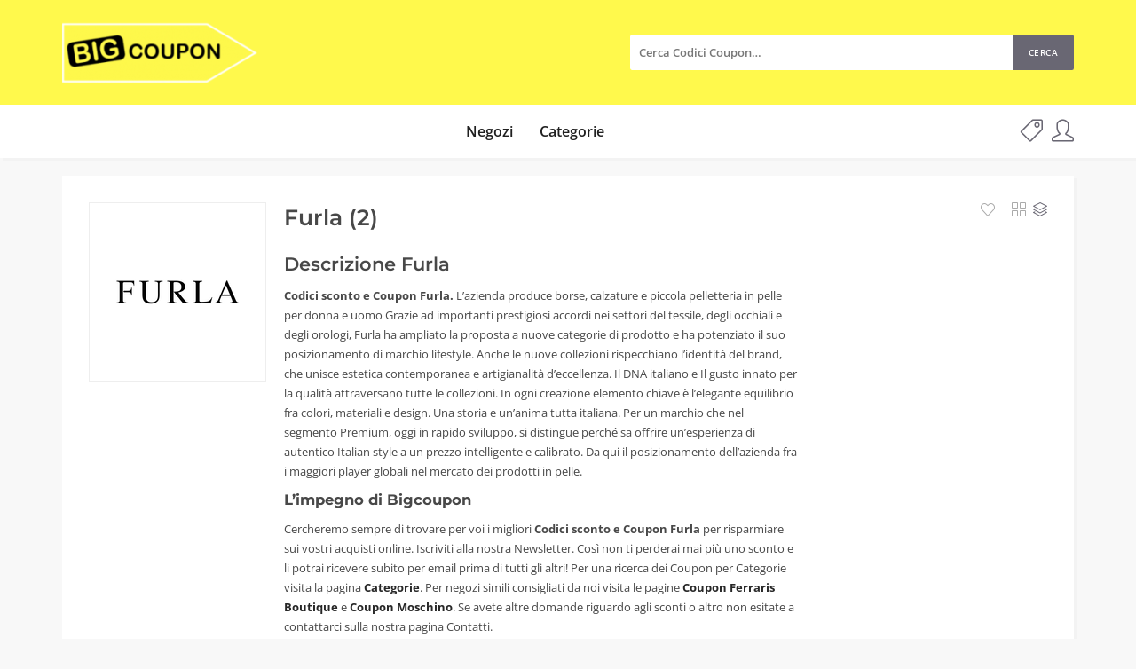

--- FILE ---
content_type: text/html; charset=UTF-8
request_url: https://bigcoupon.it/negozi/codici-sconto-e-coupon-furla/
body_size: 13468
content:
<!DOCTYPE html><html lang="it-IT"><head><meta charset="UTF-8"><meta name="viewport" content="width=device-width, initial-scale=1, maximum-scale=1"><meta name='robots' content='index, follow, max-image-preview:large, max-snippet:-1, max-video-preview:-1' /> <!-- This site is optimized with the Yoast SEO plugin v24.2 - https://yoast.com/wordpress/plugins/seo/ --><title>Codici sconto e Coupon Furla 2025 - Bigcoupon.it</title><link rel="preconnect" href="https://fonts.gstatic.com/" crossorigin/><link rel="preconnect" href="https://fonts.googleapis.com"/><style type="text/css">@font-face {
 font-family: 'Montserrat';
 font-style: italic;
 font-weight: 100;
 font-display: swap;
 src: url(https://fonts.gstatic.com/s/montserrat/v26/JTUFjIg1_i6t8kCHKm459Wx7xQYXK0vOoz6jq6R8aX8.ttf) format('truetype');
}
@font-face {
 font-family: 'Montserrat';
 font-style: italic;
 font-weight: 200;
 font-display: swap;
 src: url(https://fonts.gstatic.com/s/montserrat/v26/JTUFjIg1_i6t8kCHKm459Wx7xQYXK0vOoz6jqyR9aX8.ttf) format('truetype');
}
@font-face {
 font-family: 'Montserrat';
 font-style: italic;
 font-weight: 300;
 font-display: swap;
 src: url(https://fonts.gstatic.com/s/montserrat/v26/JTUFjIg1_i6t8kCHKm459Wx7xQYXK0vOoz6jq_p9aX8.ttf) format('truetype');
}
@font-face {
 font-family: 'Montserrat';
 font-style: italic;
 font-weight: 400;
 font-display: swap;
 src: url(https://fonts.gstatic.com/s/montserrat/v26/JTUFjIg1_i6t8kCHKm459Wx7xQYXK0vOoz6jq6R9aX8.ttf) format('truetype');
}
@font-face {
 font-family: 'Montserrat';
 font-style: italic;
 font-weight: 500;
 font-display: swap;
 src: url(https://fonts.gstatic.com/s/montserrat/v26/JTUFjIg1_i6t8kCHKm459Wx7xQYXK0vOoz6jq5Z9aX8.ttf) format('truetype');
}
@font-face {
 font-family: 'Montserrat';
 font-style: italic;
 font-weight: 600;
 font-display: swap;
 src: url(https://fonts.gstatic.com/s/montserrat/v26/JTUFjIg1_i6t8kCHKm459Wx7xQYXK0vOoz6jq3p6aX8.ttf) format('truetype');
}
@font-face {
 font-family: 'Montserrat';
 font-style: italic;
 font-weight: 700;
 font-display: swap;
 src: url(https://fonts.gstatic.com/s/montserrat/v26/JTUFjIg1_i6t8kCHKm459Wx7xQYXK0vOoz6jq0N6aX8.ttf) format('truetype');
}
@font-face {
 font-family: 'Montserrat';
 font-style: italic;
 font-weight: 800;
 font-display: swap;
 src: url(https://fonts.gstatic.com/s/montserrat/v26/JTUFjIg1_i6t8kCHKm459Wx7xQYXK0vOoz6jqyR6aX8.ttf) format('truetype');
}
@font-face {
 font-family: 'Montserrat';
 font-style: italic;
 font-weight: 900;
 font-display: swap;
 src: url(https://fonts.gstatic.com/s/montserrat/v26/JTUFjIg1_i6t8kCHKm459Wx7xQYXK0vOoz6jqw16aX8.ttf) format('truetype');
}
@font-face {
 font-family: 'Montserrat';
 font-style: normal;
 font-weight: 100;
 font-display: swap;
 src: url(https://fonts.gstatic.com/s/montserrat/v26/JTUHjIg1_i6t8kCHKm4532VJOt5-QNFgpCtr6Uw-.ttf) format('truetype');
}
@font-face {
 font-family: 'Montserrat';
 font-style: normal;
 font-weight: 200;
 font-display: swap;
 src: url(https://fonts.gstatic.com/s/montserrat/v26/JTUHjIg1_i6t8kCHKm4532VJOt5-QNFgpCvr6Ew-.ttf) format('truetype');
}
@font-face {
 font-family: 'Montserrat';
 font-style: normal;
 font-weight: 300;
 font-display: swap;
 src: url(https://fonts.gstatic.com/s/montserrat/v26/JTUHjIg1_i6t8kCHKm4532VJOt5-QNFgpCs16Ew-.ttf) format('truetype');
}
@font-face {
 font-family: 'Montserrat';
 font-style: normal;
 font-weight: 400;
 font-display: swap;
 src: url(https://fonts.gstatic.com/s/montserrat/v26/JTUHjIg1_i6t8kCHKm4532VJOt5-QNFgpCtr6Ew-.ttf) format('truetype');
}
@font-face {
 font-family: 'Montserrat';
 font-style: normal;
 font-weight: 500;
 font-display: swap;
 src: url(https://fonts.gstatic.com/s/montserrat/v26/JTUHjIg1_i6t8kCHKm4532VJOt5-QNFgpCtZ6Ew-.ttf) format('truetype');
}
@font-face {
 font-family: 'Montserrat';
 font-style: normal;
 font-weight: 600;
 font-display: swap;
 src: url(https://fonts.gstatic.com/s/montserrat/v26/JTUHjIg1_i6t8kCHKm4532VJOt5-QNFgpCu170w-.ttf) format('truetype');
}
@font-face {
 font-family: 'Montserrat';
 font-style: normal;
 font-weight: 700;
 font-display: swap;
 src: url(https://fonts.gstatic.com/s/montserrat/v26/JTUHjIg1_i6t8kCHKm4532VJOt5-QNFgpCuM70w-.ttf) format('truetype');
}
@font-face {
 font-family: 'Montserrat';
 font-style: normal;
 font-weight: 800;
 font-display: swap;
 src: url(https://fonts.gstatic.com/s/montserrat/v26/JTUHjIg1_i6t8kCHKm4532VJOt5-QNFgpCvr70w-.ttf) format('truetype');
}
@font-face {
 font-family: 'Montserrat';
 font-style: normal;
 font-weight: 900;
 font-display: swap;
 src: url(https://fonts.gstatic.com/s/montserrat/v26/JTUHjIg1_i6t8kCHKm4532VJOt5-QNFgpCvC70w-.ttf) format('truetype');
}
@font-face {
 font-family: 'Open Sans';
 font-style: normal;
 font-weight: 400;
 font-stretch: normal;
 font-display: swap;
 src: url(https://fonts.gstatic.com/s/opensans/v40/memSYaGs126MiZpBA-UvWbX2vVnXBbObj2OVZyOOSr4dVJWUgsjZ0C4n.ttf) format('truetype');
}
@font-face {
 font-family: 'Open Sans';
 font-style: normal;
 font-weight: 600;
 font-stretch: normal;
 font-display: swap;
 src: url(https://fonts.gstatic.com/s/opensans/v40/memSYaGs126MiZpBA-UvWbX2vVnXBbObj2OVZyOOSr4dVJWUgsgH1y4n.ttf) format('truetype');
}
@font-face {
 font-family: 'Open Sans';
 font-style: normal;
 font-weight: 700;
 font-stretch: normal;
 font-display: swap;
 src: url(https://fonts.gstatic.com/s/opensans/v40/memSYaGs126MiZpBA-UvWbX2vVnXBbObj2OVZyOOSr4dVJWUgsg-1y4n.ttf) format('truetype');
} </style><link rel="stylesheet" id="siteground-optimizer-combined-css-c0f0040c7e7cc769295dcc8ee97e9a54" href="https://bigcoupon.it/wp-content/uploads/siteground-optimizer-assets/siteground-optimizer-combined-css-c0f0040c7e7cc769295dcc8ee97e9a54.css" media="all" /><meta name="description" content="Codici sconto e Coupon Furla. Scopri subito il tuo Codice Sconto Furla su Borse, Portafogli, Sciarpe, Scarpe e molto altro. Entra ora!" /><link rel="canonical" href="https://bigcoupon.it/coupon-store/codici-sconto-e-coupon-furla/" /><meta property="og:locale" content="it_IT" /><meta property="og:type" content="article" /><meta property="og:title" content="Codici sconto e Coupon Furla 2025 - Bigcoupon.it" /><meta property="og:description" content="Codici sconto e Coupon Furla. Scopri subito il tuo Codice Sconto Furla su Borse, Portafogli, Sciarpe, Scarpe e molto altro. Entra ora!" /><meta property="og:url" content="https://bigcoupon.it/coupon-store/codici-sconto-e-coupon-furla/" /><meta property="og:site_name" content="Bigcoupon.it" /><meta name="twitter:card" content="summary_large_image" /> <script type="application/ld+json" class="yoast-schema-graph">{"@context":"https://schema.org","@graph":[{"@type":"CollectionPage","@id":"https://bigcoupon.it/coupon-store/codici-sconto-e-coupon-furla/","url":"https://bigcoupon.it/coupon-store/codici-sconto-e-coupon-furla/","name":"Codici sconto e Coupon Furla 2025 - Bigcoupon.it","isPartOf":{"@id":"https://bigcoupon.it/#website"},"primaryImageOfPage":{"@id":"https://bigcoupon.it/coupon-store/codici-sconto-e-coupon-furla/#primaryimage"},"image":{"@id":"https://bigcoupon.it/coupon-store/codici-sconto-e-coupon-furla/#primaryimage"},"thumbnailUrl":"https://bigcoupon.it/wp-content/uploads/Furla-1.png","description":"Codici sconto e Coupon Furla. Scopri subito il tuo Codice Sconto Furla su Borse, Portafogli, Sciarpe, Scarpe e molto altro. Entra ora!","breadcrumb":{"@id":"https://bigcoupon.it/coupon-store/codici-sconto-e-coupon-furla/#breadcrumb"},"inLanguage":"it-IT"},{"@type":"ImageObject","inLanguage":"it-IT","@id":"https://bigcoupon.it/coupon-store/codici-sconto-e-coupon-furla/#primaryimage","url":"https://bigcoupon.it/wp-content/uploads/Furla-1.png","contentUrl":"https://bigcoupon.it/wp-content/uploads/Furla-1.png","width":140,"height":28,"caption":"Personalizza Borsa Furla Gratis"},{"@type":"BreadcrumbList","@id":"https://bigcoupon.it/coupon-store/codici-sconto-e-coupon-furla/#breadcrumb","itemListElement":[{"@type":"ListItem","position":1,"name":"Home","item":"https://bigcoupon.it/"},{"@type":"ListItem","position":2,"name":"Furla"}]},{"@type":"WebSite","@id":"https://bigcoupon.it/#website","url":"https://bigcoupon.it/","name":"Bigcoupon.it","description":"Coupon, Offerte, Sconti, Buoni, Risparmi e Altro","publisher":{"@id":"https://bigcoupon.it/#organization"},"potentialAction":[{"@type":"SearchAction","target":{"@type":"EntryPoint","urlTemplate":"https://bigcoupon.it/?s={search_term_string}"},"query-input":{"@type":"PropertyValueSpecification","valueRequired":true,"valueName":"search_term_string"}}],"inLanguage":"it-IT"},{"@type":"Organization","@id":"https://bigcoupon.it/#organization","name":"bigcoupon.it","url":"https://bigcoupon.it/","logo":{"@type":"ImageObject","inLanguage":"it-IT","@id":"https://bigcoupon.it/#/schema/logo/image/","url":"http://bigcoupon.it/wp-content/uploads/bigcou4.png","contentUrl":"http://bigcoupon.it/wp-content/uploads/bigcou4.png","width":166,"height":104,"caption":"bigcoupon.it"},"image":{"@id":"https://bigcoupon.it/#/schema/logo/image/"}}]}</script> <!-- / Yoast SEO plugin. --><link rel='dns-prefetch' href='//maps.googleapis.com' /><link rel='dns-prefetch' href='//fonts.googleapis.com' /><link rel="alternate" type="application/rss+xml" title="Bigcoupon.it &raquo; Feed" href="https://bigcoupon.it/feed/" /><link rel="alternate" type="application/rss+xml" title="Feed Bigcoupon.it &raquo; Furla Negozio" href="https://bigcoupon.it/negozi/codici-sconto-e-coupon-furla/feed/" /> <!-- This site uses the Google Analytics by MonsterInsights plugin v9.2.4 - Using Analytics tracking - https://www.monsterinsights.com/ --> <!-- Nota: MonsterInsights non è attualmente configurato su questo sito. Il proprietario del sito deve autenticarsi con Google Analytics nel pannello delle impostazioni di MonsterInsights. --> <!-- No tracking code set --> <!-- / Google Analytics by MonsterInsights --> <style id='classic-theme-styles-inline-css' type='text/css'> /*! This file is auto-generated */
.wp-block-button__link{color:#fff;background-color:#32373c;border-radius:9999px;box-shadow:none;text-decoration:none;padding:calc(.667em + 2px) calc(1.333em + 2px);font-size:1.125em}.wp-block-file__button{background:#32373c;color:#fff;text-decoration:none} </style> <style id='global-styles-inline-css' type='text/css'> body{--wp--preset--color--black: #000000;--wp--preset--color--cyan-bluish-gray: #abb8c3;--wp--preset--color--white: #ffffff;--wp--preset--color--pale-pink: #f78da7;--wp--preset--color--vivid-red: #cf2e2e;--wp--preset--color--luminous-vivid-orange: #ff6900;--wp--preset--color--luminous-vivid-amber: #fcb900;--wp--preset--color--light-green-cyan: #7bdcb5;--wp--preset--color--vivid-green-cyan: #00d084;--wp--preset--color--pale-cyan-blue: #8ed1fc;--wp--preset--color--vivid-cyan-blue: #0693e3;--wp--preset--color--vivid-purple: #9b51e0;--wp--preset--gradient--vivid-cyan-blue-to-vivid-purple: linear-gradient(135deg,rgba(6,147,227,1) 0%,rgb(155,81,224) 100%);--wp--preset--gradient--light-green-cyan-to-vivid-green-cyan: linear-gradient(135deg,rgb(122,220,180) 0%,rgb(0,208,130) 100%);--wp--preset--gradient--luminous-vivid-amber-to-luminous-vivid-orange: linear-gradient(135deg,rgba(252,185,0,1) 0%,rgba(255,105,0,1) 100%);--wp--preset--gradient--luminous-vivid-orange-to-vivid-red: linear-gradient(135deg,rgba(255,105,0,1) 0%,rgb(207,46,46) 100%);--wp--preset--gradient--very-light-gray-to-cyan-bluish-gray: linear-gradient(135deg,rgb(238,238,238) 0%,rgb(169,184,195) 100%);--wp--preset--gradient--cool-to-warm-spectrum: linear-gradient(135deg,rgb(74,234,220) 0%,rgb(151,120,209) 20%,rgb(207,42,186) 40%,rgb(238,44,130) 60%,rgb(251,105,98) 80%,rgb(254,248,76) 100%);--wp--preset--gradient--blush-light-purple: linear-gradient(135deg,rgb(255,206,236) 0%,rgb(152,150,240) 100%);--wp--preset--gradient--blush-bordeaux: linear-gradient(135deg,rgb(254,205,165) 0%,rgb(254,45,45) 50%,rgb(107,0,62) 100%);--wp--preset--gradient--luminous-dusk: linear-gradient(135deg,rgb(255,203,112) 0%,rgb(199,81,192) 50%,rgb(65,88,208) 100%);--wp--preset--gradient--pale-ocean: linear-gradient(135deg,rgb(255,245,203) 0%,rgb(182,227,212) 50%,rgb(51,167,181) 100%);--wp--preset--gradient--electric-grass: linear-gradient(135deg,rgb(202,248,128) 0%,rgb(113,206,126) 100%);--wp--preset--gradient--midnight: linear-gradient(135deg,rgb(2,3,129) 0%,rgb(40,116,252) 100%);--wp--preset--font-size--small: 13px;--wp--preset--font-size--medium: 20px;--wp--preset--font-size--large: 36px;--wp--preset--font-size--x-large: 42px;--wp--preset--spacing--20: 0.44rem;--wp--preset--spacing--30: 0.67rem;--wp--preset--spacing--40: 1rem;--wp--preset--spacing--50: 1.5rem;--wp--preset--spacing--60: 2.25rem;--wp--preset--spacing--70: 3.38rem;--wp--preset--spacing--80: 5.06rem;--wp--preset--shadow--natural: 6px 6px 9px rgba(0, 0, 0, 0.2);--wp--preset--shadow--deep: 12px 12px 50px rgba(0, 0, 0, 0.4);--wp--preset--shadow--sharp: 6px 6px 0px rgba(0, 0, 0, 0.2);--wp--preset--shadow--outlined: 6px 6px 0px -3px rgba(255, 255, 255, 1), 6px 6px rgba(0, 0, 0, 1);--wp--preset--shadow--crisp: 6px 6px 0px rgba(0, 0, 0, 1);}:where(.is-layout-flex){gap: 0.5em;}:where(.is-layout-grid){gap: 0.5em;}body .is-layout-flex{display: flex;}body .is-layout-flex{flex-wrap: wrap;align-items: center;}body .is-layout-flex > *{margin: 0;}body .is-layout-grid{display: grid;}body .is-layout-grid > *{margin: 0;}:where(.wp-block-columns.is-layout-flex){gap: 2em;}:where(.wp-block-columns.is-layout-grid){gap: 2em;}:where(.wp-block-post-template.is-layout-flex){gap: 1.25em;}:where(.wp-block-post-template.is-layout-grid){gap: 1.25em;}.has-black-color{color: var(--wp--preset--color--black) !important;}.has-cyan-bluish-gray-color{color: var(--wp--preset--color--cyan-bluish-gray) !important;}.has-white-color{color: var(--wp--preset--color--white) !important;}.has-pale-pink-color{color: var(--wp--preset--color--pale-pink) !important;}.has-vivid-red-color{color: var(--wp--preset--color--vivid-red) !important;}.has-luminous-vivid-orange-color{color: var(--wp--preset--color--luminous-vivid-orange) !important;}.has-luminous-vivid-amber-color{color: var(--wp--preset--color--luminous-vivid-amber) !important;}.has-light-green-cyan-color{color: var(--wp--preset--color--light-green-cyan) !important;}.has-vivid-green-cyan-color{color: var(--wp--preset--color--vivid-green-cyan) !important;}.has-pale-cyan-blue-color{color: var(--wp--preset--color--pale-cyan-blue) !important;}.has-vivid-cyan-blue-color{color: var(--wp--preset--color--vivid-cyan-blue) !important;}.has-vivid-purple-color{color: var(--wp--preset--color--vivid-purple) !important;}.has-black-background-color{background-color: var(--wp--preset--color--black) !important;}.has-cyan-bluish-gray-background-color{background-color: var(--wp--preset--color--cyan-bluish-gray) !important;}.has-white-background-color{background-color: var(--wp--preset--color--white) !important;}.has-pale-pink-background-color{background-color: var(--wp--preset--color--pale-pink) !important;}.has-vivid-red-background-color{background-color: var(--wp--preset--color--vivid-red) !important;}.has-luminous-vivid-orange-background-color{background-color: var(--wp--preset--color--luminous-vivid-orange) !important;}.has-luminous-vivid-amber-background-color{background-color: var(--wp--preset--color--luminous-vivid-amber) !important;}.has-light-green-cyan-background-color{background-color: var(--wp--preset--color--light-green-cyan) !important;}.has-vivid-green-cyan-background-color{background-color: var(--wp--preset--color--vivid-green-cyan) !important;}.has-pale-cyan-blue-background-color{background-color: var(--wp--preset--color--pale-cyan-blue) !important;}.has-vivid-cyan-blue-background-color{background-color: var(--wp--preset--color--vivid-cyan-blue) !important;}.has-vivid-purple-background-color{background-color: var(--wp--preset--color--vivid-purple) !important;}.has-black-border-color{border-color: var(--wp--preset--color--black) !important;}.has-cyan-bluish-gray-border-color{border-color: var(--wp--preset--color--cyan-bluish-gray) !important;}.has-white-border-color{border-color: var(--wp--preset--color--white) !important;}.has-pale-pink-border-color{border-color: var(--wp--preset--color--pale-pink) !important;}.has-vivid-red-border-color{border-color: var(--wp--preset--color--vivid-red) !important;}.has-luminous-vivid-orange-border-color{border-color: var(--wp--preset--color--luminous-vivid-orange) !important;}.has-luminous-vivid-amber-border-color{border-color: var(--wp--preset--color--luminous-vivid-amber) !important;}.has-light-green-cyan-border-color{border-color: var(--wp--preset--color--light-green-cyan) !important;}.has-vivid-green-cyan-border-color{border-color: var(--wp--preset--color--vivid-green-cyan) !important;}.has-pale-cyan-blue-border-color{border-color: var(--wp--preset--color--pale-cyan-blue) !important;}.has-vivid-cyan-blue-border-color{border-color: var(--wp--preset--color--vivid-cyan-blue) !important;}.has-vivid-purple-border-color{border-color: var(--wp--preset--color--vivid-purple) !important;}.has-vivid-cyan-blue-to-vivid-purple-gradient-background{background: var(--wp--preset--gradient--vivid-cyan-blue-to-vivid-purple) !important;}.has-light-green-cyan-to-vivid-green-cyan-gradient-background{background: var(--wp--preset--gradient--light-green-cyan-to-vivid-green-cyan) !important;}.has-luminous-vivid-amber-to-luminous-vivid-orange-gradient-background{background: var(--wp--preset--gradient--luminous-vivid-amber-to-luminous-vivid-orange) !important;}.has-luminous-vivid-orange-to-vivid-red-gradient-background{background: var(--wp--preset--gradient--luminous-vivid-orange-to-vivid-red) !important;}.has-very-light-gray-to-cyan-bluish-gray-gradient-background{background: var(--wp--preset--gradient--very-light-gray-to-cyan-bluish-gray) !important;}.has-cool-to-warm-spectrum-gradient-background{background: var(--wp--preset--gradient--cool-to-warm-spectrum) !important;}.has-blush-light-purple-gradient-background{background: var(--wp--preset--gradient--blush-light-purple) !important;}.has-blush-bordeaux-gradient-background{background: var(--wp--preset--gradient--blush-bordeaux) !important;}.has-luminous-dusk-gradient-background{background: var(--wp--preset--gradient--luminous-dusk) !important;}.has-pale-ocean-gradient-background{background: var(--wp--preset--gradient--pale-ocean) !important;}.has-electric-grass-gradient-background{background: var(--wp--preset--gradient--electric-grass) !important;}.has-midnight-gradient-background{background: var(--wp--preset--gradient--midnight) !important;}.has-small-font-size{font-size: var(--wp--preset--font-size--small) !important;}.has-medium-font-size{font-size: var(--wp--preset--font-size--medium) !important;}.has-large-font-size{font-size: var(--wp--preset--font-size--large) !important;}.has-x-large-font-size{font-size: var(--wp--preset--font-size--x-large) !important;}
.wp-block-navigation a:where(:not(.wp-element-button)){color: inherit;}
:where(.wp-block-post-template.is-layout-flex){gap: 1.25em;}:where(.wp-block-post-template.is-layout-grid){gap: 1.25em;}
:where(.wp-block-columns.is-layout-flex){gap: 2em;}:where(.wp-block-columns.is-layout-grid){gap: 2em;}
.wp-block-pullquote{font-size: 1.5em;line-height: 1.6;} </style> <style id='couponis-style-inline-css' type='text/css'> /* BODY */
body[class*=" "]{
 font-family: "Open Sans", sans-serif;
 color: #484848;
 font-weight: 400;
 font-size: 13px;
 line-height: 1.7;
}  a, a:visited{
 color: #272727;
}  a:hover, a:focus, a:active, body .blog-item-title a:hover, .infobox-content a:hover,
.blog-item-meta a:hover,
.leading-icon,
.single-expire,
.navbar-default .navbar-nav .open .dropdown-menu > li > a:hover,
.navbar-default .navbar-nav .open > a, 
.navbar-default .navbar-nav .open > a:hover, 
.navbar-default .navbar-nav .open > a:focus,
.navbar-default .navbar-nav li a:hover,
.navbar-default .navbar-nav li.current_page_ancestor > a,
.navbar-default .navbar-nav li.current_page_ancestor > a:visited,
.navbar-default .navbar-nav li.current_page_item > a,
.navbar-default .navbar-nav li.current_page_item > a:visited,
.navbar-toggle,
.special-action a,
.widget_widget_categories li:hover i,
.footer-subscribe i.icon-envelope,
.copyrights a:hover,
.error404 .icon-compass,
.image-loader,
.categories-list li:hover i,
.categories-carousel-list .owl-item i,
.save-store:hover,
.save-store.added:active,
.save-store.added,
.category-icon,
.coupon-box h4:hover,
.show-hide-more,
.save-coupon.added,
body .kc_tabs_nav > li > a:hover,
body .kc_tabs_nav > .ui-tabs-active,
body .kc_tabs_nav > .ui-tabs-active:hover,
body .kc_tabs_nav > .ui-tabs-active > a,
body .kc_tabs_nav > .ui-tabs-active > a:hover,
.category-block i,
.listing-style.active,
.letter-title h3,
.ui-state-hover, 
.ui-widget-content .ui-state-hover, 
.ui-widget-header .ui-state-hover, 
.ui-state-focus, 
.ui-widget-content .ui-state-focus, 
.ui-widget-header .ui-state-focus,
.ui-state-hover .ui-icon:before, 
.ui-widget-content .ui-state-hover .ui-icon:before, 
.ui-widget-header .ui-state-hover .ui-icon:before, 
.ui-state-focus .ui-icon:before, 
.ui-widget-content .ui-state-focus .ui-icon:before, 
.ui-widget-header .ui-state-focus .ui-icon:before,
.ui-datepicker-next .ui-icon:hover:before
{
 color: #696773;
}
.widget-title:after,
a.search-type:hover,
a.search-type.type-added,
.widget_widget_stores a:hover,
.stores-carousel-list .owl-item:hover a,
.categories-carousel-list .owl-item:hover a,
.store-logo:hover,
.coupon-image:hover,
.owl-dot.active
{
 border-color: #696773;
}
.styled-checkbox.active label:after,
.styled-checkbox input:checked + label:after,
.styled-radio.active label:after,
.styled-radio input:checked + label:after,
.form-submit #submit,
.form-submit a,
.tagcloud a, .btn, a.btn,
.blog-item-meta:before,
.main-search a,
.pagination a.btn:hover,
.pagination a.btn.active,
a.visit-store,
.tax-coupon-category .category-icon-wrap,
.nav.nav-tabs > li > a:hover,
.nav.nav-tabs > li.active > a, 
.nav.nav-tabs > li.active > a:hover, 
.nav.nav-tabs > li.active > a:focus,
.nav.nav-tabs > li.active > a:active,
.category-block:hover .white-block,
.ui-state-active, .ui-widget-content .ui-state-active, .ui-widget-header .ui-state-active,
.ui-widget-content.ui-slider-horizontal .ui-state-active,
.ui-datepicker .ui-datepicker-buttonpane button:hover
{
 background-color: #696773;
 color: #ffffff;
}
.online-sale{
 background-color: #fff94c;
 color: #272727;
}
.exclusive{
 background-color: #fff94c;
 color: #272727;
}
.online-code{
 background-color: #fff94c;
 color: #272727;
}
.in-store-code{
 background-color: #fff94c;
 color: #272727;
}
.coupon-code-modal,
.coupon-action-button.header-alike{
 border-color: #fff94c;
}
.code-text,
.code-text-full,
a.coupon-code-modal, a.coupon-code-modal:visited, a.coupon-code-modal:hover, a.coupon-code-modal:focus, a.coupon-code-modal:focus:active,
.similar-badge{
 background-color: #fff94c;
 color: #272727;
}
.top-header{
 background-color: #fff94c;
}
.header-categories a{
 color: #bbbbbb;
}
.header-categories a:hover{
 color: #eeeeee;
}
.main-search input, .main-search input:focus, .main-search input:active, .main-search input:focus:active{
 background: ;
}
.navbar-default .navbar-nav .open .dropdown-menu > li > a,
.navbar-default .navbar-nav li a{
 font-size: 16px;
 font-weight: 600;
 font-family: 'Open Sans', sans-serif;
}
h1, h2, h3, h4, h5, h6{
 color: #484848;
}
h1, h2, h3, h4, h5, h6, .header-alike, .continue-read{
 font-weight: 600;
 font-family: 'Montserrat', sans-serif; 
}
.continue-read{
 font-weight: 600;
}
h1{
 font-size: 1.25em;
 line-height: 1.4;
}
h2{
 font-size: 1.25em;
 line-height: 1.4;
}
h3{
 font-size: 1.618em;
 line-height: 1.4;
}
h4{
 font-size: 1.272em;
 line-height: 1.4;
}
h5{
 font-size: 1em;
 line-height: 1.4;
}
h6{
 font-size: 0.7862em;
 line-height: 1.4;
}
.copyrights a,
.copyrights{
 color: #272727;
 background: #fff94c;
}
.copyrights a:hover{
 color: #272727;
} </style> <script type="text/javascript" src="https://bigcoupon.it/wp-includes/js/jquery/jquery.min.js" id="jquery-core-js"></script> <script type="text/javascript" id="social_connect-js-extra"> /* <![CDATA[ */
var social_connect_data = {"wordpress_enabled":""};
/* ]]> */ </script><link rel="https://api.w.org/" href="https://bigcoupon.it/wp-json/" /><link rel="alternate" type="application/json" href="https://bigcoupon.it/wp-json/wp/v2/coupon-store/503" /><link rel="EditURI" type="application/rsd+xml" title="RSD" href="https://bigcoupon.it/xmlrpc.php?rsd" /><meta name="generator" content="WordPress 6.5.4" /><meta name="generator" content="Redux 4.5.4" /> <style> .no-js img.lazyload {
 display: none;
 }
 figure.wp-block-image img.lazyloading {
 min-width: 150px;
 }
 .lazyload, .lazyloading {
 opacity: 0;
 }
 .lazyloaded {
 opacity: 1;
 transition: opacity 400ms;
 transition-delay: 0ms;
 } </style><meta name="onesignal" content="wordpress-plugin"/><meta name="verify-admitad" content="71c067a5d8" /><link rel="icon" href="https://bigcoupon.it/wp-content/uploads/cropped-bigcoupon5-32x32.png" sizes="32x32" /><link rel="icon" href="https://bigcoupon.it/wp-content/uploads/cropped-bigcoupon5-192x192.png" sizes="192x192" /><link rel="apple-touch-icon" href="https://bigcoupon.it/wp-content/uploads/cropped-bigcoupon5-180x180.png" /><meta name="msapplication-TileImage" content="https://bigcoupon.it/wp-content/uploads/cropped-bigcoupon5-270x270.png" /> <style type="text/css" id="wp-custom-css"> .navigation .flex-left {
 margin: auto;
}
.contact-map {
 display: none;
}
.widget_widget_social .btn {
 background-color: #f8f8f8;
}
.icon-social-instagram, .icon-social-facebook {
 color: #696773;
 font-size: 30px;
}
.coupon-code-manual {
 font-size: 16px;
}
.coupon-code-copied {
 font-size: 20px;
}
.main-search input, .main-search input:focus, .main-search input:active, .main-search input:focus:active {
 width: 500px;
}
.white-block-media {
 padding-top: 20px;
}
.main-search a {
 padding: 0px 18px;
 font-weight: 550;
}
input[id^="pwbox-1168"], .form-control, .form-control:focus, .form-control:active, .form-control:focus:active {
 font-weight: 550;
}
function remove_image_sizes( $sizes, $metadata ) {
 return [];
}
main {
 margin: 20px 0px 45px 0px;
}
h5 {
 font-size: 1.2em;
} </style></head><body class="archive tax-coupon-store term-codici-sconto-e-coupon-furla term-503 kc-css-system"> <!-- ==================================================================================================================================
TOP BAR
======================================================================================================================================= --><header><div class="top-header"><div class="container"><div class="flex-wrap flex-always"><div class="flex-left"> <a href="https://bigcoupon.it/" class="logo"> <img width="220" height="68" data-src="https://bigcoupon.it/wp-content/uploads/bigcou1-e1559652621612.png" class="attachment-full size-full lazyload" alt="Bigcoupon logo" decoding="async" src="[data-uri]" style="--smush-placeholder-width: 220px; --smush-placeholder-aspect-ratio: 220/68;" /><noscript><img width="220" height="68" src="https://bigcoupon.it/wp-content/uploads/bigcou1-e1559652621612.png" class="attachment-full size-full" alt="Bigcoupon logo" decoding="async" /></noscript> </a></div><div class="flex-right"><form class="main-search" method="GET" action="https://bigcoupon.it/cerca-codici-sconto-e-coupon/"> <input type="text" name="keyword" class="form-control" placeholder="Cerca Codici Coupon…"> <a href="javascript:;" class="submit-form">Cerca</a></form></div></div></div></div><div class="navigation"><div class="container"><div class="flex-wrap flex-always"><div class="flex-left"> <a class="navbar-toggle button-white menu" data-toggle="collapse" data-target=".navbar-collapse"> <i class="icon-menu"></i> </a><div class="nav-copy"><div class="navbar navbar-default" role="navigation"><div class="collapse navbar-collapse"><ul class="nav navbar-nav"><li id="menu-item-546" class="menu-item menu-item-type-post_type menu-item-object-page menu-item-546"><a title="Negozi" href="https://bigcoupon.it/negozi/">Negozi</a></li><li id="menu-item-547" class="menu-item menu-item-type-post_type menu-item-object-page menu-item-547"><a title="Categorie" href="https://bigcoupon.it/categorie/">Categorie</a></li></ul></div></div></div></div><div class="flex-right"><ul class="list-unstyled list-inline special-action"><li> <a href="#" data-toggle="modal" data-target="#login" title="Invia Coupon"> <span class="icon-tag"></span> </a></li><li> <a href="#" data-toggle="modal" data-target="#login" title="Account"> <span class="icon-user"></span> </a></li></ul></div></div><div class="nav-paste"></div></div></div></header><main><div class="container"><div class="taxonomy-header white-block"><div class="white-block-content"><div class="store-tax-header-wrap"><div class="flex-wrap flex-always"><div class="flex-left"> <a href="https://bigcoupon.it/?sout=503" rel="nofollow" target="_blank"><div class="store-logo"> <img width="140" height="28" data-src="https://bigcoupon.it/wp-content/uploads/Furla.png" class="attachment-full size-full lazyload" alt="Furla logo" decoding="async" src="[data-uri]" style="--smush-placeholder-width: 140px; --smush-placeholder-aspect-ratio: 140/28;" /><noscript><img width="140" height="28" src="https://bigcoupon.it/wp-content/uploads/Furla.png" class="attachment-full size-full" alt="Furla logo" decoding="async" /></noscript></div> </a></div><div class="flex-middle"><div class="store-info"><h1>Furla (2)</h1><p><h3>Descrizione Furla</h3> <strong>Codici sconto e Coupon Furla.</strong> L’azienda produce borse, calzature e piccola pelletteria in pelle per donna e uomo Grazie ad importanti prestigiosi accordi nei settori del tessile, degli occhiali e degli orologi, Furla ha ampliato la proposta a nuove categorie di prodotto e ha potenziato il suo posizionamento di marchio lifestyle.
Anche le nuove collezioni rispecchiano l’identità del brand, che unisce estetica contemporanea e artigianalità d’eccellenza. Il DNA italiano e Il gusto innato per la qualità attraversano tutte le collezioni. In ogni creazione elemento chiave è l’elegante equilibrio fra colori, materiali e design.
Una storia e un’anima tutta italiana. Per un marchio che nel segmento Premium, oggi in rapido sviluppo, si distingue perché sa offrire un’esperienza di autentico Italian style a un prezzo intelligente e calibrato. Da qui il posizionamento dell’azienda fra i maggiori player globali nel mercato dei prodotti in pelle.<h4><strong>L’impegno di Bigcoupon</strong></h4> Cercheremo sempre di trovare per voi i migliori <strong>Codici sconto e Coupon Furla </strong>per risparmiare sui vostri acquisti online.
Iscriviti alla nostra Newsletter. Così non ti perderai mai più uno sconto e li potrai ricevere subito per email prima di tutti gli altri!
Per una ricerca dei Coupon per Categorie visita la pagina <a href="http://bigcoupon.it/categorie/"><strong>Categorie</strong></a>.
Per negozi simili consigliati da noi visita le pagine <a href="http://bigcoupon.it/negozi/codici-sconto-e-coupon-ferraris-boutique/"><strong>Coupon Ferraris Boutique</strong></a> e <a href="http://bigcoupon.it/negozi/codici-sconto-e-coupon-moschino/"><strong>Coupon Moschino</strong></a>.
Se avete altre domande riguardo agli sconti o altro non esitate a contattarci sulla nostra pagina Contatti.</p></div><div class="post-share"> <a href="https://www.facebook.com/sharer/sharer.php?u=https%3A%2F%2Fbigcoupon.it%2Fcoupon%2Fpersonalizza-borsa-furla-gratis%2F" class="share facebook" target="_blank" title="Condividi su Facebook"><i class="fa fa-facebook fa-fw"></i></a> <a href="http://twitter.com/intent/tweet?source=Bigcoupon.it&amp;text=https%3A%2F%2Fbigcoupon.it%2Fcoupon%2Fpersonalizza-borsa-furla-gratis%2F" class="share twitter" target="_blank" title="Condividi su Twitter"><i class="fa fa-twitter fa-fw"></i></a> <a href="https://plus.google.com/share?url=https%3A%2F%2Fbigcoupon.it%2Fcoupon%2Fpersonalizza-borsa-furla-gratis%2F" class="share google" target="_blank" title="Condividi su Google+"><i class="fa fa-google fa-fw"></i></a> <a href="http://www.linkedin.com/shareArticle?mini=true&amp;url=https%3A%2F%2Fbigcoupon.it%2Fcoupon%2Fpersonalizza-borsa-furla-gratis%2F&amp;title=Personalizza%20Borsa%20Furla%20Gratis&amp;source=Bigcoupon.it" class="share linkedin" target="_blank" title="Condividi su LinkedIn"><i class="fa fa-linkedin fa-fw"></i></a> <a href="http://www.tumblr.com/share/link?url=https%3A%2F%2Fbigcoupon.it%2Fcoupon%2Fpersonalizza-borsa-furla-gratis%2F&amp;name=Personalizza%20Borsa%20Furla%20Gratis" class="share tumblr" target="_blank" title="Condividi su Tumblr"><i class="fa fa-tumblr fa-fw"></i></a></div></div></div> <a href="https://bigcoupon.it/?sout=503" rel="nofollow" class="visit-store" target="_blank">Visita Negozio</a><div class="single-tax-action"> <a href="#" class="save-store" data-toggle="modal" data-target="#login" data-store_id="503" title="Aggiungi ai preferiti"> <span class="icon-heart"></span> </a><div class="listing-action"> <a href="javascript:;" class="listing-style " data-value="grid" title="Visualizza Griglia"><i class="icon-grid"></i></a> <a href="javascript:;" class="listing-style active" data-value="list" title="Visualizza Lista"><i class="icon-layers"></i></a></div></div></div></div></div><div class="main-listing"><div class="row"><div class="col-sm-8"><div class="row"><div class="col-sm-12"><div class="white-block coupon-box coupon-list"><div class="share-coupon share-6584"><div class="post-share"> <a href="https://www.facebook.com/sharer/sharer.php?u=https%3A%2F%2Fbigcoupon.it%2Fcoupon%2Fpersonalizza-borsa-furla-gratis%2F" class="share facebook" target="_blank" title="Condividi su Facebook"><i class="fa fa-facebook fa-fw"></i></a> <a href="http://twitter.com/intent/tweet?source=Bigcoupon.it&amp;text=https%3A%2F%2Fbigcoupon.it%2Fcoupon%2Fpersonalizza-borsa-furla-gratis%2F" class="share twitter" target="_blank" title="Condividi su Twitter"><i class="fa fa-twitter fa-fw"></i></a> <a href="https://plus.google.com/share?url=https%3A%2F%2Fbigcoupon.it%2Fcoupon%2Fpersonalizza-borsa-furla-gratis%2F" class="share google" target="_blank" title="Condividi su Google+"><i class="fa fa-google fa-fw"></i></a> <a href="http://www.linkedin.com/shareArticle?mini=true&amp;url=https%3A%2F%2Fbigcoupon.it%2Fcoupon%2Fpersonalizza-borsa-furla-gratis%2F&amp;title=Personalizza%20Borsa%20Furla%20Gratis&amp;source=Bigcoupon.it" class="share linkedin" target="_blank" title="Condividi su LinkedIn"><i class="fa fa-linkedin fa-fw"></i></a> <a href="http://www.tumblr.com/share/link?url=https%3A%2F%2Fbigcoupon.it%2Fcoupon%2Fpersonalizza-borsa-furla-gratis%2F&amp;name=Personalizza%20Borsa%20Furla%20Gratis" class="share tumblr" target="_blank" title="Condividi su Tumblr"><i class="fa fa-tumblr fa-fw"></i></a></div> <a href="javascript:;" class="toggle-coupon-share" data-target="share-6584"><span class="icon-close"></span></a></div><div class="white-block-content"><div class="flex-wrap"><div class="flex-left"> <a href="https://bigcoupon.it/coupon/personalizza-borsa-furla-gratis/" class="coupon-image"><img width="140" height="28" data-src="https://bigcoupon.it/wp-content/uploads/Furla-1.png" class="attachment-couponis-list size-couponis-list wp-post-image lazyload" alt="Personalizza Borsa Furla Gratis" decoding="async" src="[data-uri]" style="--smush-placeholder-width: 140px; --smush-placeholder-aspect-ratio: 140/28;" /><noscript><img width="140" height="28" src="https://bigcoupon.it/wp-content/uploads/Furla-1.png" class="attachment-couponis-list size-couponis-list wp-post-image" alt="Personalizza Borsa Furla Gratis" decoding="async" /></noscript></a></div><div class="flex-middle"><ul class="list-unstyled list-inline coupon-top-meta"><li><div class="used"> <span class="icon-lock-open"></span> 2</div></li></ul><h4> <a href="https://bigcoupon.it/coupon/personalizza-borsa-furla-gratis/" title="Personalizza Borsa Furla Gratis"> Personalizza Borsa Furla Gratis </a></h4><div class="coupon-box-description"><div class="coupon-content-excerpt"> Personalizza Borsa Furla Gratis. Scegli la tua borsa o l’accessorio che preferisci e re... <a href="https://bigcoupon.it/coupon/personalizza-borsa-furla-gratis/" class="read-coupon-more">Mostra più informazioni</a></div></div></div><div class="flex-right"> <a class="coupon-action-button header-alike" href="/negozi/codici-sconto-e-coupon-furla/#o-6584" data-affiliate="https://bigcoupon.it/?cout=6584" target="_blank" rel="nofollow"><span class="code-text-full">OTTIENI OFFERTA</span></a><ul class="list-unstyled list-inline coupon-bottom-meta"><li> <a href="https://bigcoupon.it/coupon/personalizza-borsa-furla-gratis/#comments"><span class="icon-bubbles"></span> 0</a></li><li><a href="#" class="save-coupon" data-toggle="modal" data-target="#login" data-post_id="6584" title="Salva Coupon"> <span class="icon-star"></span> </a></li><li> <a href="javascript:;" class="toggle-coupon-share" data-target="share-6584"><span class="icon-share"></span></a></li></ul></div></div></div></div></div><div class="col-sm-12"><div class="white-block coupon-box coupon-list"><div class="share-coupon share-6586"><div class="post-share"> <a href="https://www.facebook.com/sharer/sharer.php?u=https%3A%2F%2Fbigcoupon.it%2Fcoupon%2Fconsegna-gratuita-furla%2F" class="share facebook" target="_blank" title="Condividi su Facebook"><i class="fa fa-facebook fa-fw"></i></a> <a href="http://twitter.com/intent/tweet?source=Bigcoupon.it&amp;text=https%3A%2F%2Fbigcoupon.it%2Fcoupon%2Fconsegna-gratuita-furla%2F" class="share twitter" target="_blank" title="Condividi su Twitter"><i class="fa fa-twitter fa-fw"></i></a> <a href="https://plus.google.com/share?url=https%3A%2F%2Fbigcoupon.it%2Fcoupon%2Fconsegna-gratuita-furla%2F" class="share google" target="_blank" title="Condividi su Google+"><i class="fa fa-google fa-fw"></i></a> <a href="http://www.linkedin.com/shareArticle?mini=true&amp;url=https%3A%2F%2Fbigcoupon.it%2Fcoupon%2Fconsegna-gratuita-furla%2F&amp;title=Consegna%20Gratuita%20Furla&amp;source=Bigcoupon.it" class="share linkedin" target="_blank" title="Condividi su LinkedIn"><i class="fa fa-linkedin fa-fw"></i></a> <a href="http://www.tumblr.com/share/link?url=https%3A%2F%2Fbigcoupon.it%2Fcoupon%2Fconsegna-gratuita-furla%2F&amp;name=Consegna%20Gratuita%20Furla" class="share tumblr" target="_blank" title="Condividi su Tumblr"><i class="fa fa-tumblr fa-fw"></i></a></div> <a href="javascript:;" class="toggle-coupon-share" data-target="share-6586"><span class="icon-close"></span></a></div><div class="white-block-content"><div class="flex-wrap"><div class="flex-left"> <a href="https://bigcoupon.it/coupon/consegna-gratuita-furla/" class="coupon-image"><img width="140" height="28" data-src="https://bigcoupon.it/wp-content/uploads/Furla-2.png" class="attachment-couponis-list size-couponis-list wp-post-image lazyload" alt="Consegna Gratuita Furla" decoding="async" src="[data-uri]" style="--smush-placeholder-width: 140px; --smush-placeholder-aspect-ratio: 140/28;" /><noscript><img width="140" height="28" src="https://bigcoupon.it/wp-content/uploads/Furla-2.png" class="attachment-couponis-list size-couponis-list wp-post-image" alt="Consegna Gratuita Furla" decoding="async" /></noscript></a></div><div class="flex-middle"><ul class="list-unstyled list-inline coupon-top-meta"><li><div class="used"> <span class="icon-lock-open"></span> 45</div></li></ul><h4> <a href="https://bigcoupon.it/coupon/consegna-gratuita-furla/" title="Consegna Gratuita Furla"> Consegna Gratuita Furla </a></h4><div class="coupon-box-description"><div class="coupon-content-excerpt"> Consegna Gratuita Furla. Ordina ora su Furla e ricevi la spedizione a casa gratuita su tu... <a href="https://bigcoupon.it/coupon/consegna-gratuita-furla/" class="read-coupon-more">Mostra più informazioni</a></div></div></div><div class="flex-right"> <a class="coupon-action-button header-alike" href="/negozi/codici-sconto-e-coupon-furla/#o-6586" data-affiliate="https://bigcoupon.it/?cout=6586" target="_blank" rel="nofollow"><span class="code-text-full">OTTIENI OFFERTA</span></a><ul class="list-unstyled list-inline coupon-bottom-meta"><li> <a href="https://bigcoupon.it/coupon/consegna-gratuita-furla/#comments"><span class="icon-bubbles"></span> 0</a></li><li><a href="#" class="save-coupon" data-toggle="modal" data-target="#login" data-post_id="6586" title="Salva Coupon"> <span class="icon-star"></span> </a></li><li> <a href="javascript:;" class="toggle-coupon-share" data-target="share-6586"><span class="icon-share"></span></a></li></ul></div></div></div></div></div></div></div><div class="col-sm-4"><div class="widget white-block clearfix widget_widget_categories" ><div class="white-block-content"><div class="widget-title"><h4>Categorie</h4></div><div class="widget-content"><ul class="list-unstyled"><li> <i class="fa fa-fw fa-shopping-bag"></i> <a href="https://bigcoupon.it/categorie/codici-sconto-e-coupon-abbigliamento/"> Abbigliamento </a> <span>463</span></li><li> <i class="fa fa-fw fa-headphones"></i> <a href="https://bigcoupon.it/categorie/codici-sconto-e-coupon-accessori/"> Accessori </a> <span>303</span></li><li> <i class="fa fa-fw fa-cutlery"></i> <a href="https://bigcoupon.it/categorie/codici-sconto-e-coupon-alimentari/"> Alimentari </a> <span>159</span></li><li> <i class="fa fa-fw fa-rocket"></i> <a href="https://bigcoupon.it/categorie/codici-sconto-e-coupon-altro/"> Altro </a> <span>236</span></li><li> <i class="fa fa-fw fa-paw"></i> <a href="https://bigcoupon.it/categorie/codici-sconto-e-coupon-animali/"> Animali </a> <span>49</span></li><li> <i class="fa fa-fw fa-bed"></i> <a href="https://bigcoupon.it/categorie/codici-sconto-e-coupon-arredi/"> Arredi </a> <span>97</span></li><li> <i class="fa fa-fw fa-car"></i> <a href="https://bigcoupon.it/categorie/codici-sconto-e-coupon-auto-e-moto/"> Auto e Moto </a> <span>105</span></li><li> <i class="fa fa-fw fa-paint-brush"></i> <a href="https://bigcoupon.it/categorie/codici-sconto-e-coupon-bellezza/"> Bellezza </a> <span>147</span></li><li> <i class="fa fa-fw fa-tag"></i> <a href="https://bigcoupon.it/categorie/codici-sconto-e-coupon-black-friday/"> Black Friday </a> <span>27</span></li><li> <i class="fa fa-fw fa-home"></i> <a href="https://bigcoupon.it/categorie/codici-sconto-e-coupon-casa-giardino/"> Casa &amp; Giardino </a> <span>192</span></li><li> <i class="fa fa-fw fa-shopping-cart"></i> <a href="https://bigcoupon.it/categorie/codici-sconto-e-coupon-consegna-gratuita/"> Consegna Gratuita </a> <span>93</span></li><li> <i class="fa fa-fw fa-dollar"></i> <a href="https://bigcoupon.it/categorie/codici-sconto-e-coupon-finanza/"> Finanza </a> <span>26</span></li><li> <i class="fa fa-fw fa-gamepad"></i> <a href="https://bigcoupon.it/categorie/codici-sconto-e-coupon-giochi-e-videogiochi/"> Giochi e Videogiochi </a> <span>113</span></li><li> <i class="fa fa-fw fa-diamond"></i> <a href="https://bigcoupon.it/categorie/codici-sconto-e-coupon-gioielli/"> Gioielli </a> <span>49</span></li><li> <i class="fa fa-fw fa-desktop"></i> <a href="https://bigcoupon.it/categorie/codici-sconto-e-coupon-informatica/"> Informatica </a> <span>267</span></li><li> <i class="fa fa-fw fa-book"></i> <a href="https://bigcoupon.it/categorie/codici-sconto-e-coupon-libri/"> Libri </a> <span>51</span></li><li> <i class="fa fa-fw fa-heart"></i> <a href="https://bigcoupon.it/categorie/codici-sconto-e-coupon-salute/"> Salute </a> <span>152</span></li><li> <i class="fa fa-fw fa-bank"></i> <a href="https://bigcoupon.it/categorie/codici-sconto-e-coupon-servizi/"> Servizi </a> <span>196</span></li><li> <i class="fa fa-fw fa-chrome"></i> <a href="https://bigcoupon.it/categorie/codici-sconto-e-coupon-servizi-internet/"> Servizi Internet </a> <span>140</span></li><li> <i class="fa fa-fw fa-futbol-o"></i> <a href="https://bigcoupon.it/categorie/codici-sconto-e-coupon-sport/"> Sport </a> <span>152</span></li><li> <i class="fa fa-fw fa-plane"></i> <a href="https://bigcoupon.it/categorie/codici-sconto-e-coupon-viaggi/"> Viaggi </a> <span>250</span></li></ul></div></div></div></div></div></div></div></main> <a href="javascript:;" class="to_top btn"> <span class="fa fa-angle-up"></span> </a><div class="footer-subscribe"><div class="container"><div class="row"><div class="col-sm-6 col-sm-push-3"> <i class="icon-envelope"></i><h4>Iscriviti per rimanere sempre aggiornato sui nuovi coupon</h4><form class="ajax-form"><div class="relative-holder"> <input type="text" class="form-control" name="email" placeholder="Inserisci la tua mail…" /> <a href="javascript:;" class="btn submit-ajax-form">Iscriviti</a></div> <input type="hidden" name="action" value="subscribe"><div class="ajax-form-result"></div></form><p>Non invieremo mai spam e non condivideremo la tua email con altri</p></div></div></div></div><div class="copyrights"><div class="container "><div class="flex-wrap flex-always"><div class="flex-left"> bigcoupon.it © 2020 Tutti i diritti riservati</div><ul class="list-unstyled list-inline footer-social"><li> <a href="https://www.facebook.com/bigcoupon.it" target="_blank" rel="nofollow"> <i class="fa fa-facebook"></i> </a></li><li> <a href="https://www.instagram.com/bigcoupon.it/" target="_blank" rel="nofollow"> <i class="fa fa-instagram"></i> </a></li></ul><div class="flex-right"><ul class="list-unstyled list-inline"><li id="menu-item-549" class="menu-item menu-item-type-post_type menu-item-object-page menu-item-549"><a title="Aggiungi Coupon" href="https://bigcoupon.it/submit/">Aggiungi Coupon</a></li><li id="menu-item-1017" class="menu-item menu-item-type-post_type menu-item-object-page menu-item-1017"><a title="FAQ" href="https://bigcoupon.it/faq-codici-sconto-e-coupon/">FAQ</a></li><li id="menu-item-625" class="menu-item menu-item-type-post_type menu-item-object-page menu-item-625"><a title="Contatti" href="https://bigcoupon.it/contatti-per-codici-sconto-e-coupon/">Contatti</a></li><li id="menu-item-656" class="menu-item menu-item-type-post_type menu-item-object-page menu-item-privacy-policy menu-item-656"><a title="Privacy Policy" href="https://bigcoupon.it/normativa-sulla-privacy-bigcoupon-it/">Privacy Policy</a></li></ul></div></div></div></div><div class="modal fade in" id="showCode" tabindex="-1" role="dialog"><div class="modal-dialog"><div class="modal-content coupon_modal_content"></div></div></div><div class="modal fade in" id="login" tabindex="-1" role="dialog"><div class="modal-dialog"><div class="modal-content"><div class="modal-header"><h4>Accedi al tuo Account</h4> <button type="button" class="close" data-dismiss="modal" aria-hidden="true">&times;</button></div><div class="modal-body"><form class="ajax-form needs-captcha"><div class="row"><div class="col-sm-6"><div class="form-group"> <label for="l_username">Nome Utente *</label> <input type="text" name="l_username" id="l_username" class="form-control" /></div></div><div class="col-sm-6"><div class="form-group"> <label for="l_password">Password *</label> <input type="password" name="l_password" id="l_password" class="form-control" /></div></div></div><div class="form-group"><div class="styled-checkbox"> <input type="checkbox" name="l_remember" id="l_remember" /> <label for="l_remember">Ricordami</label></div></div><div class="ajax-form-result"></div> <a href="javascript:;" class="btn submit-ajax-form">Accedi</a><div class="row"><div class="col-sm-6"> <a href="#" class="small-action" data-toggle="modal" data-target="#register" data-dismiss="modal">Non sei iscritto?</a></div><div class="col-sm-6 text-right"> <a href="#" class="small-action" data-toggle="modal" data-target="#lost-password" data-dismiss="modal">Dimenticato la password?</a></div></div> <input type="hidden" name="action" value="login"></form></div></div></div></div><div class="modal fade in" id="register" tabindex="-1" role="dialog"><div class="modal-dialog"><div class="modal-content"><div class="modal-header"><h4>Registra il tuo Account</h4> <button type="button" class="close" data-dismiss="modal" aria-hidden="true">&times;</button></div><div class="modal-body"><form class="ajax-form needs-captcha"><div class="row"><div class="col-sm-6"><div class="form-group"> <label for="r_username">Nome Utente *</label> <input type="text" name="r_username" id="r_username" class="form-control" /></div></div><div class="col-sm-6"><div class="form-group"> <label for="r_email">Email *</label> <input type="text" name="r_email" id="r_email" class="form-control" /></div></div></div><div class="row"><div class="col-sm-6"><div class="form-group"> <label for="r_password">Password *</label> <input type="password" name="r_password" id="r_password" class="form-control" /></div></div><div class="col-sm-6"><div class="form-group"> <label for="r_password_confirm">Conferma la Password *</label> <input type="password" name="r_password_confirm" id="r_password_confirm" class="form-control" /></div></div></div><div class="ajax-form-result"></div> <a href="javascript:;" class="btn submit-ajax-form">Registrati</a><div class="row"><div class="col-sm-6"> <a href="#" class="small-action" data-toggle="modal" data-target="#login" data-dismiss="modal">Sei già iscritto?</a></div><div class="col-sm-6 text-right"> <a href="#" class="small-action" data-toggle="modal" data-target="#lost-password" data-dismiss="modal">Dimenticato la password?</a></div></div> <input type="hidden" name="action" value="register"></form></div></div></div></div><div class="modal fade in" id="lost-password" tabindex="-1" role="dialog"><div class="modal-dialog"><div class="modal-content"><div class="modal-header"><h4>Recupera il tuo Account</h4> <button type="button" class="close" data-dismiss="modal" aria-hidden="true">&times;</button></div><div class="modal-body"><form class="ajax-form needs-captcha"><div class="form-group"> <label for="l_email">Email *</label> <input type="text" name="l_email" id="l_email" class="form-control" /></div><div class="ajax-form-result"></div> <a href="javascript:;" class="btn submit-ajax-form">Recupera</a><div class="row"><div class="col-sm-6"> <a href="#" class="small-action" data-toggle="modal" data-target="#login" data-dismiss="modal">Sei già iscritto?</a></div><div class="col-sm-6 text-right"> <a href="#" class="small-action" data-toggle="modal" data-target="#register" data-dismiss="modal">Non sei iscritto?</a></div></div> <input type="hidden" name="action" value="lost"></form></div></div></div></div> <input type="hidden" id="social_connect_login_form_uri" value="https://bigcoupon.it/wp-login.php" /> <script defer type="text/javascript" src="https://bigcoupon.it/wp-content/plugins/sg-cachepress/assets/js/lazysizes.min.js" id="siteground-optimizer-lazy-sizes-js-js"></script> <script defer type="text/javascript" src="https://maps.googleapis.com/maps/api/js?ver=6.5.4" id="couponis-googlemap-js"></script> <script type="text/javascript" id="couponis-custom-js-extra"> /* <![CDATA[ */
var couponis_overall_data = {"url":"https:\/\/bigcoupon.it\/wp-content\/themes\/couponis","markers_max_zoom":"17","marker_icon":"","ajaxurl":"https:\/\/bigcoupon.it\/wp-admin\/admin-ajax.php","enable_sticky":"yes","locale_done":"Fatto","locale_now":"Ora"};
/* ]]> */ </script> <script defer src="https://bigcoupon.it/wp-content/uploads/siteground-optimizer-assets/siteground-optimizer-combined-js-79ca97d1ec51e4b0a34b71cd53739cd9.js"></script></body></html>

<!-- Page cached by LiteSpeed Cache 7.1 on 2025-10-28 21:23:13 -->